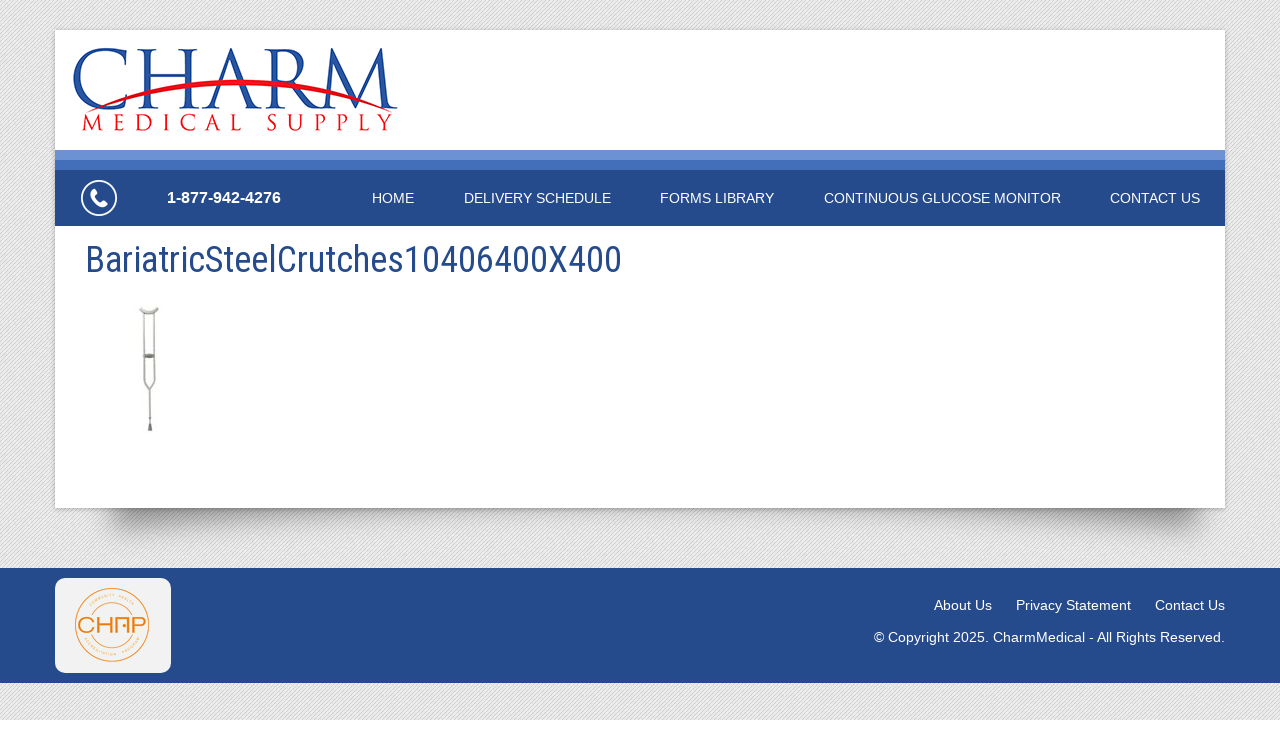

--- FILE ---
content_type: text/html; charset=UTF-8
request_url: https://www.charmmedical.com/?attachment_id=868
body_size: 10834
content:
<!DOCTYPE html>
<!--[if IE 7]>
<html class="ie ie7" lang="en-US">
<![endif]-->
<!--[if IE 8]>
<html class="ie ie8" lang="en-US">
<![endif]-->
<!--[if !(IE 7) | !(IE 8) ]><!-->
<html lang="en-US"> 
<!--<![endif]-->
<head>

	<meta charset="UTF-8">
	<title>BariatricSteelCrutches10406400X400 - CharmMedical</title>
	<link rel="profile" href="http://gmpg.org/xfn/11">
	<link rel="pingback" href="">
	<meta name="viewport" content="width=device-width, initial-scale=1">	
	<link rel="preload" href="https://www.charmmedical.com/wp-content/uploads/2014/12/logo1.png" as="image">
		<script type="text/javascript">
		var sdm_frontend_translations = { incorrect_password: 'Incorrect Password' };
		</script>
		<meta name='robots' content='index, follow, max-image-preview:large, max-snippet:-1, max-video-preview:-1' />
	<style>img:is([sizes="auto" i], [sizes^="auto," i]) { contain-intrinsic-size: 3000px 1500px }</style>
	
	<!-- This site is optimized with the Yoast SEO plugin v26.4 - https://yoast.com/wordpress/plugins/seo/ -->
	<link rel="canonical" href="https://www.charmmedical.com/" />
	<meta property="og:locale" content="en_US" />
	<meta property="og:type" content="article" />
	<meta property="og:title" content="BariatricSteelCrutches10406400X400 - CharmMedical" />
	<meta property="og:url" content="https://www.charmmedical.com/" />
	<meta property="og:site_name" content="CharmMedical" />
	<meta property="og:image" content="https://www.charmmedical.com" />
	<meta property="og:image:width" content="400" />
	<meta property="og:image:height" content="400" />
	<meta property="og:image:type" content="image/jpeg" />
	<script type="application/ld+json" class="yoast-schema-graph">{"@context":"https://schema.org","@graph":[{"@type":"WebPage","@id":"https://www.charmmedical.com/","url":"https://www.charmmedical.com/","name":"BariatricSteelCrutches10406400X400 - CharmMedical","isPartOf":{"@id":"https://www.charmmedical.com/#website"},"primaryImageOfPage":{"@id":"https://www.charmmedical.com/#primaryimage"},"image":{"@id":"https://www.charmmedical.com/#primaryimage"},"thumbnailUrl":"https://www.charmmedical.com/wp-content/uploads/2014/05/BariatricSteelCrutches10406400X400.jpg","datePublished":"2014-05-14T01:20:23+00:00","breadcrumb":{"@id":"https://www.charmmedical.com/#breadcrumb"},"inLanguage":"en-US","potentialAction":[{"@type":"ReadAction","target":["https://www.charmmedical.com/"]}]},{"@type":"ImageObject","inLanguage":"en-US","@id":"https://www.charmmedical.com/#primaryimage","url":"https://www.charmmedical.com/wp-content/uploads/2014/05/BariatricSteelCrutches10406400X400.jpg","contentUrl":"https://www.charmmedical.com/wp-content/uploads/2014/05/BariatricSteelCrutches10406400X400.jpg","width":400,"height":400},{"@type":"BreadcrumbList","@id":"https://www.charmmedical.com/#breadcrumb","itemListElement":[{"@type":"ListItem","position":1,"name":"Home","item":"https://www.charmmedical.com/"},{"@type":"ListItem","position":2,"name":"Bariatric Steel Crutches with Accessories","item":"https://www.charmmedical.com/product/bariatric-steel-crutches-with-accessories/"},{"@type":"ListItem","position":3,"name":"BariatricSteelCrutches10406400X400"}]},{"@type":"WebSite","@id":"https://www.charmmedical.com/#website","url":"https://www.charmmedical.com/","name":"CharmMedical","description":"Medical Supplies","potentialAction":[{"@type":"SearchAction","target":{"@type":"EntryPoint","urlTemplate":"https://www.charmmedical.com/?s={search_term_string}"},"query-input":{"@type":"PropertyValueSpecification","valueRequired":true,"valueName":"search_term_string"}}],"inLanguage":"en-US"}]}</script>
	<!-- / Yoast SEO plugin. -->


<link rel='dns-prefetch' href='//fonts.googleapis.com' />
<link href='https://fonts.gstatic.com' crossorigin rel='preconnect' />
<link rel='stylesheet' id='woocommerce-layout-css' href='https://www.charmmedical.com/wp-content/themes/new_charm/woocommerce/assets/css/woocommerce-layout.css' type='text/css' media='all' />
<link rel='stylesheet' id='woocommerce-smallscreen-css' href='https://www.charmmedical.com/wp-content/themes/new_charm/woocommerce/assets/css/woocommerce-smallscreen.css' type='text/css' media='only screen and (max-width: 767px)' />
<link rel='stylesheet' id='woocommerce-general-css' href='https://www.charmmedical.com/wp-content/themes/new_charm/woocommerce/assets/css/woocommerce.css' type='text/css' media='all' />
<style id='wp-emoji-styles-inline-css' type='text/css'>

	img.wp-smiley, img.emoji {
		display: inline !important;
		border: none !important;
		box-shadow: none !important;
		height: 1em !important;
		width: 1em !important;
		margin: 0 0.07em !important;
		vertical-align: -0.1em !important;
		background: none !important;
		padding: 0 !important;
	}
</style>
<link rel='stylesheet' id='wp-block-library-css' href='https://www.charmmedical.com/wp-includes/css/dist/block-library/style.min.css' type='text/css' media='all' />
<style id='classic-theme-styles-inline-css' type='text/css'>
/*! This file is auto-generated */
.wp-block-button__link{color:#fff;background-color:#32373c;border-radius:9999px;box-shadow:none;text-decoration:none;padding:calc(.667em + 2px) calc(1.333em + 2px);font-size:1.125em}.wp-block-file__button{background:#32373c;color:#fff;text-decoration:none}
</style>
<link rel='stylesheet' id='wp-components-css' href='https://www.charmmedical.com/wp-includes/css/dist/components/style.min.css' type='text/css' media='all' />
<link rel='stylesheet' id='wp-preferences-css' href='https://www.charmmedical.com/wp-includes/css/dist/preferences/style.min.css' type='text/css' media='all' />
<link rel='stylesheet' id='wp-block-editor-css' href='https://www.charmmedical.com/wp-includes/css/dist/block-editor/style.min.css' type='text/css' media='all' />
<link rel='stylesheet' id='popup-maker-block-library-style-css' href='https://www.charmmedical.com/wp-content/plugins/popup-maker/dist/packages/block-library-style.css' type='text/css' media='all' />
<style id='global-styles-inline-css' type='text/css'>
:root{--wp--preset--aspect-ratio--square: 1;--wp--preset--aspect-ratio--4-3: 4/3;--wp--preset--aspect-ratio--3-4: 3/4;--wp--preset--aspect-ratio--3-2: 3/2;--wp--preset--aspect-ratio--2-3: 2/3;--wp--preset--aspect-ratio--16-9: 16/9;--wp--preset--aspect-ratio--9-16: 9/16;--wp--preset--color--black: #000000;--wp--preset--color--cyan-bluish-gray: #abb8c3;--wp--preset--color--white: #ffffff;--wp--preset--color--pale-pink: #f78da7;--wp--preset--color--vivid-red: #cf2e2e;--wp--preset--color--luminous-vivid-orange: #ff6900;--wp--preset--color--luminous-vivid-amber: #fcb900;--wp--preset--color--light-green-cyan: #7bdcb5;--wp--preset--color--vivid-green-cyan: #00d084;--wp--preset--color--pale-cyan-blue: #8ed1fc;--wp--preset--color--vivid-cyan-blue: #0693e3;--wp--preset--color--vivid-purple: #9b51e0;--wp--preset--gradient--vivid-cyan-blue-to-vivid-purple: linear-gradient(135deg,rgba(6,147,227,1) 0%,rgb(155,81,224) 100%);--wp--preset--gradient--light-green-cyan-to-vivid-green-cyan: linear-gradient(135deg,rgb(122,220,180) 0%,rgb(0,208,130) 100%);--wp--preset--gradient--luminous-vivid-amber-to-luminous-vivid-orange: linear-gradient(135deg,rgba(252,185,0,1) 0%,rgba(255,105,0,1) 100%);--wp--preset--gradient--luminous-vivid-orange-to-vivid-red: linear-gradient(135deg,rgba(255,105,0,1) 0%,rgb(207,46,46) 100%);--wp--preset--gradient--very-light-gray-to-cyan-bluish-gray: linear-gradient(135deg,rgb(238,238,238) 0%,rgb(169,184,195) 100%);--wp--preset--gradient--cool-to-warm-spectrum: linear-gradient(135deg,rgb(74,234,220) 0%,rgb(151,120,209) 20%,rgb(207,42,186) 40%,rgb(238,44,130) 60%,rgb(251,105,98) 80%,rgb(254,248,76) 100%);--wp--preset--gradient--blush-light-purple: linear-gradient(135deg,rgb(255,206,236) 0%,rgb(152,150,240) 100%);--wp--preset--gradient--blush-bordeaux: linear-gradient(135deg,rgb(254,205,165) 0%,rgb(254,45,45) 50%,rgb(107,0,62) 100%);--wp--preset--gradient--luminous-dusk: linear-gradient(135deg,rgb(255,203,112) 0%,rgb(199,81,192) 50%,rgb(65,88,208) 100%);--wp--preset--gradient--pale-ocean: linear-gradient(135deg,rgb(255,245,203) 0%,rgb(182,227,212) 50%,rgb(51,167,181) 100%);--wp--preset--gradient--electric-grass: linear-gradient(135deg,rgb(202,248,128) 0%,rgb(113,206,126) 100%);--wp--preset--gradient--midnight: linear-gradient(135deg,rgb(2,3,129) 0%,rgb(40,116,252) 100%);--wp--preset--font-size--small: 13px;--wp--preset--font-size--medium: 20px;--wp--preset--font-size--large: 36px;--wp--preset--font-size--x-large: 42px;--wp--preset--spacing--20: 0.44rem;--wp--preset--spacing--30: 0.67rem;--wp--preset--spacing--40: 1rem;--wp--preset--spacing--50: 1.5rem;--wp--preset--spacing--60: 2.25rem;--wp--preset--spacing--70: 3.38rem;--wp--preset--spacing--80: 5.06rem;--wp--preset--shadow--natural: 6px 6px 9px rgba(0, 0, 0, 0.2);--wp--preset--shadow--deep: 12px 12px 50px rgba(0, 0, 0, 0.4);--wp--preset--shadow--sharp: 6px 6px 0px rgba(0, 0, 0, 0.2);--wp--preset--shadow--outlined: 6px 6px 0px -3px rgba(255, 255, 255, 1), 6px 6px rgba(0, 0, 0, 1);--wp--preset--shadow--crisp: 6px 6px 0px rgba(0, 0, 0, 1);}:where(.is-layout-flex){gap: 0.5em;}:where(.is-layout-grid){gap: 0.5em;}body .is-layout-flex{display: flex;}.is-layout-flex{flex-wrap: wrap;align-items: center;}.is-layout-flex > :is(*, div){margin: 0;}body .is-layout-grid{display: grid;}.is-layout-grid > :is(*, div){margin: 0;}:where(.wp-block-columns.is-layout-flex){gap: 2em;}:where(.wp-block-columns.is-layout-grid){gap: 2em;}:where(.wp-block-post-template.is-layout-flex){gap: 1.25em;}:where(.wp-block-post-template.is-layout-grid){gap: 1.25em;}.has-black-color{color: var(--wp--preset--color--black) !important;}.has-cyan-bluish-gray-color{color: var(--wp--preset--color--cyan-bluish-gray) !important;}.has-white-color{color: var(--wp--preset--color--white) !important;}.has-pale-pink-color{color: var(--wp--preset--color--pale-pink) !important;}.has-vivid-red-color{color: var(--wp--preset--color--vivid-red) !important;}.has-luminous-vivid-orange-color{color: var(--wp--preset--color--luminous-vivid-orange) !important;}.has-luminous-vivid-amber-color{color: var(--wp--preset--color--luminous-vivid-amber) !important;}.has-light-green-cyan-color{color: var(--wp--preset--color--light-green-cyan) !important;}.has-vivid-green-cyan-color{color: var(--wp--preset--color--vivid-green-cyan) !important;}.has-pale-cyan-blue-color{color: var(--wp--preset--color--pale-cyan-blue) !important;}.has-vivid-cyan-blue-color{color: var(--wp--preset--color--vivid-cyan-blue) !important;}.has-vivid-purple-color{color: var(--wp--preset--color--vivid-purple) !important;}.has-black-background-color{background-color: var(--wp--preset--color--black) !important;}.has-cyan-bluish-gray-background-color{background-color: var(--wp--preset--color--cyan-bluish-gray) !important;}.has-white-background-color{background-color: var(--wp--preset--color--white) !important;}.has-pale-pink-background-color{background-color: var(--wp--preset--color--pale-pink) !important;}.has-vivid-red-background-color{background-color: var(--wp--preset--color--vivid-red) !important;}.has-luminous-vivid-orange-background-color{background-color: var(--wp--preset--color--luminous-vivid-orange) !important;}.has-luminous-vivid-amber-background-color{background-color: var(--wp--preset--color--luminous-vivid-amber) !important;}.has-light-green-cyan-background-color{background-color: var(--wp--preset--color--light-green-cyan) !important;}.has-vivid-green-cyan-background-color{background-color: var(--wp--preset--color--vivid-green-cyan) !important;}.has-pale-cyan-blue-background-color{background-color: var(--wp--preset--color--pale-cyan-blue) !important;}.has-vivid-cyan-blue-background-color{background-color: var(--wp--preset--color--vivid-cyan-blue) !important;}.has-vivid-purple-background-color{background-color: var(--wp--preset--color--vivid-purple) !important;}.has-black-border-color{border-color: var(--wp--preset--color--black) !important;}.has-cyan-bluish-gray-border-color{border-color: var(--wp--preset--color--cyan-bluish-gray) !important;}.has-white-border-color{border-color: var(--wp--preset--color--white) !important;}.has-pale-pink-border-color{border-color: var(--wp--preset--color--pale-pink) !important;}.has-vivid-red-border-color{border-color: var(--wp--preset--color--vivid-red) !important;}.has-luminous-vivid-orange-border-color{border-color: var(--wp--preset--color--luminous-vivid-orange) !important;}.has-luminous-vivid-amber-border-color{border-color: var(--wp--preset--color--luminous-vivid-amber) !important;}.has-light-green-cyan-border-color{border-color: var(--wp--preset--color--light-green-cyan) !important;}.has-vivid-green-cyan-border-color{border-color: var(--wp--preset--color--vivid-green-cyan) !important;}.has-pale-cyan-blue-border-color{border-color: var(--wp--preset--color--pale-cyan-blue) !important;}.has-vivid-cyan-blue-border-color{border-color: var(--wp--preset--color--vivid-cyan-blue) !important;}.has-vivid-purple-border-color{border-color: var(--wp--preset--color--vivid-purple) !important;}.has-vivid-cyan-blue-to-vivid-purple-gradient-background{background: var(--wp--preset--gradient--vivid-cyan-blue-to-vivid-purple) !important;}.has-light-green-cyan-to-vivid-green-cyan-gradient-background{background: var(--wp--preset--gradient--light-green-cyan-to-vivid-green-cyan) !important;}.has-luminous-vivid-amber-to-luminous-vivid-orange-gradient-background{background: var(--wp--preset--gradient--luminous-vivid-amber-to-luminous-vivid-orange) !important;}.has-luminous-vivid-orange-to-vivid-red-gradient-background{background: var(--wp--preset--gradient--luminous-vivid-orange-to-vivid-red) !important;}.has-very-light-gray-to-cyan-bluish-gray-gradient-background{background: var(--wp--preset--gradient--very-light-gray-to-cyan-bluish-gray) !important;}.has-cool-to-warm-spectrum-gradient-background{background: var(--wp--preset--gradient--cool-to-warm-spectrum) !important;}.has-blush-light-purple-gradient-background{background: var(--wp--preset--gradient--blush-light-purple) !important;}.has-blush-bordeaux-gradient-background{background: var(--wp--preset--gradient--blush-bordeaux) !important;}.has-luminous-dusk-gradient-background{background: var(--wp--preset--gradient--luminous-dusk) !important;}.has-pale-ocean-gradient-background{background: var(--wp--preset--gradient--pale-ocean) !important;}.has-electric-grass-gradient-background{background: var(--wp--preset--gradient--electric-grass) !important;}.has-midnight-gradient-background{background: var(--wp--preset--gradient--midnight) !important;}.has-small-font-size{font-size: var(--wp--preset--font-size--small) !important;}.has-medium-font-size{font-size: var(--wp--preset--font-size--medium) !important;}.has-large-font-size{font-size: var(--wp--preset--font-size--large) !important;}.has-x-large-font-size{font-size: var(--wp--preset--font-size--x-large) !important;}
:where(.wp-block-post-template.is-layout-flex){gap: 1.25em;}:where(.wp-block-post-template.is-layout-grid){gap: 1.25em;}
:where(.wp-block-columns.is-layout-flex){gap: 2em;}:where(.wp-block-columns.is-layout-grid){gap: 2em;}
:root :where(.wp-block-pullquote){font-size: 1.5em;line-height: 1.6;}
</style>
<link rel='stylesheet' id='sdm-styles-css' href='https://www.charmmedical.com/wp-content/plugins/simple-download-monitor/css/sdm_wp_styles.css' type='text/css' media='all' />
<style id='woocommerce-inline-inline-css' type='text/css'>
.woocommerce form .form-row .required { visibility: visible; }
</style>
<link rel='stylesheet' id='brands-styles-css' href='https://www.charmmedical.com/wp-content/plugins/woocommerce/assets/css/brands.css' type='text/css' media='all' />
<link rel='stylesheet' id='ct-css' href='https://www.charmmedical.com/wp-content/themes/new_charm/ct-style.css' type='text/css' media='all' />
<link rel='stylesheet' id='bootstrap-css' href='https://www.charmmedical.com/wp-content/themes/ewm_framework/library/bootstrap/css/bootstrap.min.css' type='text/css' media='screen' />
<link rel='stylesheet' id='font-awesome-5-css' href='https://www.charmmedical.com/wp-content/plugins/bb-plugin/fonts/fontawesome/5.15.4/css/all.min.css' type='text/css' media='all' />
<link rel='stylesheet' id='font-awesome-css' href='https://www.charmmedical.com/wp-content/plugins/bb-plugin/fonts/fontawesome/5.15.4/css/v4-shims.min.css' type='text/css' media='all' />
<link rel='stylesheet' id='core-css' href='https://www.charmmedical.com/wp-content/themes/ewm_framework/css/core.css' type='text/css' media='all' />
<link rel='stylesheet' id='charmmedical-css' href='//fonts.googleapis.com/css?family=Roboto%3A300%2C400%2C700%7CRoboto+Condensed%3A300%2C400%2C+700' type='text/css' media='all' />
<link rel='stylesheet' id='charmmed-css' href='https://www.charmmedical.com/wp-content/themes/new_charm/css/core.css' type='text/css' media='all' />
<link rel='stylesheet' id='modal-css' href='https://www.charmmedical.com/wp-content/themes/new_charm/css/jquery.modal.min.css' type='text/css' media='all' />
<link rel='stylesheet' id='style-css' href='https://www.charmmedical.com/wp-content/themes/new_charm/style.css' type='text/css' media='all' />
<link rel='stylesheet' id='pp-animate-css' href='https://www.charmmedical.com/wp-content/plugins/bbpowerpack/assets/css/animate.min.css' type='text/css' media='all' />
<script type="text/javascript" src="https://www.charmmedical.com/wp-includes/js/jquery/jquery.min.js" id="jquery-core-js"></script>
<script type="text/javascript" src="https://www.charmmedical.com/wp-includes/js/jquery/jquery-migrate.min.js" id="jquery-migrate-js"></script>
<script type="text/javascript" src="https://www.charmmedical.com/wp-content/plugins/ft-charmmedical/js/placeholders.jquery.min.js" id="placeholder-js"></script>
<script type="text/javascript" id="sdm-scripts-js-extra">
/* <![CDATA[ */
var sdm_ajax_script = {"ajaxurl":"https:\/\/www.charmmedical.com\/wp-admin\/admin-ajax.php"};
/* ]]> */
</script>
<script type="text/javascript" src="https://www.charmmedical.com/wp-content/plugins/simple-download-monitor/js/sdm_wp_scripts.js" id="sdm-scripts-js"></script>
<script type="text/javascript" src="https://www.charmmedical.com/wp-content/plugins/woocommerce/assets/js/jquery-blockui/jquery.blockUI.min.js" id="wc-jquery-blockui-js" defer="defer" data-wp-strategy="defer"></script>
<script type="text/javascript" id="wc-add-to-cart-js-extra">
/* <![CDATA[ */
var wc_add_to_cart_params = {"ajax_url":"\/wp-admin\/admin-ajax.php","wc_ajax_url":"\/?wc-ajax=%%endpoint%%","i18n_view_cart":"View cart","cart_url":"https:\/\/www.charmmedical.com\/cart\/","is_cart":"","cart_redirect_after_add":"no"};
/* ]]> */
</script>
<script type="text/javascript" src="https://www.charmmedical.com/wp-content/plugins/woocommerce/assets/js/frontend/add-to-cart.min.js" id="wc-add-to-cart-js" defer="defer" data-wp-strategy="defer"></script>
<script type="text/javascript" src="https://www.charmmedical.com/wp-content/plugins/woocommerce/assets/js/js-cookie/js.cookie.min.js" id="wc-js-cookie-js" defer="defer" data-wp-strategy="defer"></script>
<script type="text/javascript" id="woocommerce-js-extra">
/* <![CDATA[ */
var woocommerce_params = {"ajax_url":"\/wp-admin\/admin-ajax.php","wc_ajax_url":"\/?wc-ajax=%%endpoint%%","i18n_password_show":"Show password","i18n_password_hide":"Hide password"};
/* ]]> */
</script>
<script type="text/javascript" src="https://www.charmmedical.com/wp-content/plugins/woocommerce/assets/js/frontend/woocommerce.min.js" id="woocommerce-js" defer="defer" data-wp-strategy="defer"></script>
<script type="text/javascript" src="https://www.charmmedical.com/wp-content/themes/ewm_framework/library/bootstrap/js/bootstrap.min.js" id="bootstrap-js"></script>
<script type="text/javascript" src="https://www.charmmedical.com/wp-content/themes/ewm_framework/js/footer.js" id="ewm_footer-js"></script>
<link rel="https://api.w.org/" href="https://www.charmmedical.com/wp-json/" /><link rel="alternate" title="JSON" type="application/json" href="https://www.charmmedical.com/wp-json/wp/v2/media/868" /><link rel="EditURI" type="application/rsd+xml" title="RSD" href="https://www.charmmedical.com/xmlrpc.php?rsd" />
<meta name="generator" content="WordPress 6.8.3" />
<meta name="generator" content="WooCommerce 10.3.5" />
<link rel='shortlink' href='https://www.charmmedical.com/?p=868' />
<link rel="alternate" title="oEmbed (JSON)" type="application/json+oembed" href="https://www.charmmedical.com/wp-json/oembed/1.0/embed?url=https%3A%2F%2Fwww.charmmedical.com%2F%3Fattachment_id%3D868" />
<link rel="alternate" title="oEmbed (XML)" type="text/xml+oembed" href="https://www.charmmedical.com/wp-json/oembed/1.0/embed?url=https%3A%2F%2Fwww.charmmedical.com%2F%3Fattachment_id%3D868&#038;format=xml" />
		<script>
			var bb_powerpack = {
				version: '2.40.7',
				getAjaxUrl: function() { return atob( 'aHR0cHM6Ly93d3cuY2hhcm1tZWRpY2FsLmNvbS93cC1hZG1pbi9hZG1pbi1hamF4LnBocA==' ); },
				callback: function() {},
				mapMarkerData: {},
				post_id: '868',
				search_term: '',
				current_page: 'https://www.charmmedical.com/?attachment_id=868',
				conditionals: {
					is_front_page: false,
					is_home: false,
					is_archive: false,
					current_post_type: '',
					is_tax: false,
										is_author: false,
					current_author: false,
					is_search: false,
									}
			};
		</script>
			<noscript><style>.woocommerce-product-gallery{ opacity: 1 !important; }</style></noscript>
	<link rel="icon" href="https://www.charmmedical.com/wp-content/uploads/2020/08/cropped-charm-square-32x32.png" sizes="32x32" />
<link rel="icon" href="https://www.charmmedical.com/wp-content/uploads/2020/08/cropped-charm-square-192x192.png" sizes="192x192" />
<link rel="apple-touch-icon" href="https://www.charmmedical.com/wp-content/uploads/2020/08/cropped-charm-square-180x180.png" />
<meta name="msapplication-TileImage" content="https://www.charmmedical.com/wp-content/uploads/2020/08/cropped-charm-square-270x270.png" />
		<style type="text/css" id="wp-custom-css">
			.gchoice br {
	display: none;
}		</style>
			<!--[if lt IE 9]>
	<script src="https://www.charmmedical.com/wp-content/themes/ewm_framework/includes/js/html5shiv.min.js"></script>
	<script src="https://www.charmmedical.com/wp-content/themes/ewm_framework/includes/js/respond.min.js"></script>
	<![endif]-->
	<!-- Google tag (gtag.js) -->
<script async src="https://www.googletagmanager.com/gtag/js?id=G-9HP0DCW2LZ"></script>
<script>
  window.dataLayer = window.dataLayer || [];
  function gtag(){dataLayer.push(arguments);}
  gtag('js', new Date());
  gtag('config', 'G-9HP0DCW2LZ');
</script>
</head>


<body class="attachment wp-singular attachment-template-default single single-attachment postid-868 attachmentid-868 attachment-jpeg wp-theme-ewm_framework wp-child-theme-new_charm theme-ewm_framework fl-builder-2-10-0-2 fl-themer-1-5-2 fl-no-js woocommerce-no-js">
<div id="wrapper" class="container">
	<header id="site_header" class="row">	<div class="col-xs-12 col-sm-4 header_column left">
		<div id="site_logo">
			<a href="https://www.charmmedical.com/"><img src="https://www.charmmedical.com/wp-content/uploads/2014/12/logo1.png" alt="https://www.charmmedical.com/wp-content/uploads/2014/12/logo1.png" /></a>
		</div>
	</div>
	</header><!-- #site_header -->	
	<div id="site_navigation" class="row">
		<nav id="primary" class="navbar ewm_navbar" role="navigation">
			<div class="col-xs-10 col-sm-3 phone_area">
                <p><a href="tel:1-877-942-4276" style="color: #ffffff">1-877-942-4276</a></p>
			</div>
			<div class="col-xs-12 col-sm-9">
				<div class="navbar-header">
					<button type="button" class="navbar-toggle collapsed" data-toggle="collapse" data-target="#primary_nav_collapse">
						<span class="sr-only">Navigation</span>
						<span class="icon-bar"></span>
						<span class="icon-bar"></span>
						<span class="icon-bar"></span>
					</button>
                    <!--<a class="navbar-menu-name" data-toggle="collapse" data-target="#primary_nav_collapse">Menu</a>-->
				</div>
				<div id="primary_nav_collapse" class="collapse navbar-collapse"><ul id="menu-primary" class="nav nav-justified"><li id="menu-item-1667" class="menu-item menu-item-type-custom menu-item-object-custom menu-item-home menu-item-1667"><a href="http://www.charmmedical.com/">Home</a></li>
<li id="menu-item-1664" class="menu-item menu-item-type-post_type menu-item-object-page menu-item-1664"><a href="https://www.charmmedical.com/delivery-schedule/">Delivery Schedule</a></li>
<li id="menu-item-1665" class="menu-item menu-item-type-post_type menu-item-object-page menu-item-1665"><a href="https://www.charmmedical.com/forms-library/">Forms Library</a></li>
<li id="menu-item-2899" class="menu-item menu-item-type-post_type menu-item-object-page menu-item-2899"><a href="https://www.charmmedical.com/continuous-glucose-monitor/">Continuous Glucose Monitor</a></li>
<li id="menu-item-2526" class="menu-item menu-item-type-post_type menu-item-object-page menu-item-2526"><a href="https://www.charmmedical.com/contact-us/">Contact Us</a></li>
</ul></div>			</div>
		</nav>
	</div>
	
		
	<div id="site_content" class="hfeed row">
	
		<div id="content" class="col-xs-12 ">
					<article id="post-868" class="post-868 attachment type-attachment status-inherit hentry">

				<header class="entry-header"><h1 class="entry-title">BariatricSteelCrutches10406400X400</h1></header>
				
				<div class="entry-content">
					<p class="attachment"><a href='https://www.charmmedical.com/wp-content/uploads/2014/05/BariatricSteelCrutches10406400X400.jpg'><img decoding="async" width="128" height="128" src="https://www.charmmedical.com/wp-content/uploads/2014/05/BariatricSteelCrutches10406400X400-128x128.jpg" class="attachment-medium size-medium" alt="" srcset="https://www.charmmedical.com/wp-content/uploads/2014/05/BariatricSteelCrutches10406400X400-128x128.jpg 128w, https://www.charmmedical.com/wp-content/uploads/2014/05/BariatricSteelCrutches10406400X400-100x100.jpg 100w, https://www.charmmedical.com/wp-content/uploads/2014/05/BariatricSteelCrutches10406400X400-64x64.jpg 64w, https://www.charmmedical.com/wp-content/uploads/2014/05/BariatricSteelCrutches10406400X400.jpg 400w" sizes="(max-width: 128px) 100vw, 128px" /></a></p>
				</div>
				
								
				<footer class="entry-footer"></footer>				
			</article>
					</div>

	</div><!-- #content.hfeed -->
	
			
	
		
</div><!-- .container --><div id="site_footer">
	<div class="container">
		<div class="row">
			
			<div class="col-xs-12 col-sm-4 footer_left">
				<div id="site_footer_footer_logo" class="footer_logo">
					<img class="chap" src="https://www.charmmedical.com/wp-content/themes/new_charm/images/chap.png" alt="CHAP" />
					
                    <!--<a href="http://www.bbb.org/boston/business-reviews/medical-equipment-and-supplies/charm-medical-supply-in-pembroke-ma-116162" target="_blank">
					<img class="bbb" src="https://www.charmmedical.com/wp-content/themes/new_charm/images/bbb.png" alt="BBB" /></a>-->
					
				</div>
			</div>

<script type="text/javascript">
<!-- BEGIN: BBB AB Seal -->
var bbb = bbb || [];
bbb.push(["bbbid", "boston"]);
bbb.push(["bid", "116162"]);
bbb.push(["chk", "E5AAB098CE"]);
bbb.push(["pos", "bottom-left"]);
(function () {
	var scheme = (("https:" == document.location.protocol) ? "https://" : "http://");
	var bbb = document.createElement("script");
	bbb.type = "text/javascript";
	bbb.async = true;
	bbb.src = scheme + "seal-boston.bbb.org/badge/badge.min.js";
	//bbb.src = "https://www.charmmedical.com/wp-content/themes/new_charm/js/bbb.badge.js";
	var s = document.getElementsByTagName("script")[0];
	s.parentNode.insertBefore(bbb, s);
})();
<!-- END: BBB AB Seal -->
jQuery(document).ready(function($) {
	setTimeout( function() {
		$("#bbb-badge").appendTo($("#site_footer_footer_logo"));
		$("#bbb-badge").attr('style', 'display: inherit !important; margin: 0 !important;');
	}, 3000 );
});
</script>

						<div class="col-xs-12 col-sm-6 col-sm-push-2 footer_right">
								
				<nav id="footer_menu" class="navbar ewm_navbar" role="navigation">
					<div id="footer_nav" class="menu-bottom-container"><ul id="menu-bottom" class="nav ewm_nav"><li id="menu-item-58" class="menu-item menu-item-type-post_type menu-item-object-page menu-item-58"><a href="https://www.charmmedical.com/about-us/">About Us</a></li>
<li id="menu-item-60" class="menu-item menu-item-type-post_type menu-item-object-page menu-item-60"><a href="https://www.charmmedical.com/privacy-statement/">Privacy Statement</a></li>
<li id="menu-item-2902" class="menu-item menu-item-type-post_type menu-item-object-page menu-item-2902"><a href="https://www.charmmedical.com/contact-us/">Contact Us</a></li>
</ul></div>					<div id="copyright" class="col-xs-12">
	<p class="copyright_title">&copy; Copyright 2025. CharmMedical - All Rights Reserved. </p>
</div>
					</nav>
		
			</div>
		</div>
	</div>
</div>
	

<script type="speculationrules">
{"prefetch":[{"source":"document","where":{"and":[{"href_matches":"\/*"},{"not":{"href_matches":["\/wp-*.php","\/wp-admin\/*","\/wp-content\/uploads\/*","\/wp-content\/*","\/wp-content\/plugins\/*","\/wp-content\/themes\/new_charm\/*","\/wp-content\/themes\/ewm_framework\/*","\/*\\?(.+)"]}},{"not":{"selector_matches":"a[rel~=\"nofollow\"]"}},{"not":{"selector_matches":".no-prefetch, .no-prefetch a"}}]},"eagerness":"conservative"}]}
</script>
    <script>
        function js_visitor_from_connecticut() {
            navigator.geolocation.getCurrentPosition(function (pos) {
                var lat = pos.coords.latitude, lng = pos.coords.longitude;
                var ct_top = 42.050, ct_bottom = 40.967, ct_left = -73.733, ct_right = -71.783;
                if (lat < ct_top && lat > ct_bottom && lng > ct_left && lng < ct_right) {
                    PUM.open(2530);
                }
                return false;
            }, function (){
                jQuery.post('/wp-admin/admin-ajax.php', { action: 'ipct', nonce: '0f762ac63e' }, function (d) {
                    if (d === 'ct') {
                        PUM.open(2530);
                    }
                    return false;
                });
                return false;
            });
            return false;
        }
    </script>
        <div id="moreInfoModal" class="modal">
        <div class="modal-header">
            <h4 class="modal-title"></h4>
        </div>
        <div class="modal-body"></div>
        <div class="modal-footer">
            <a href="/ctcat/rentals/#rentalForm" class="footer-button-form">Request Rental</a><br />
            <a href="#" rel="modal:close" class="footer-close-button">Close</a>
        </div>
    </div>
    	<script type='text/javascript'>
		(function () {
			var c = document.body.className;
			c = c.replace(/woocommerce-no-js/, 'woocommerce-js');
			document.body.className = c;
		})();
	</script>
	<link rel='stylesheet' id='wc-blocks-style-css' href='https://www.charmmedical.com/wp-content/plugins/woocommerce/assets/client/blocks/wc-blocks.css' type='text/css' media='all' />
<script type="text/javascript" id="rocket-browser-checker-js-after">
/* <![CDATA[ */
"use strict";var _createClass=function(){function defineProperties(target,props){for(var i=0;i<props.length;i++){var descriptor=props[i];descriptor.enumerable=descriptor.enumerable||!1,descriptor.configurable=!0,"value"in descriptor&&(descriptor.writable=!0),Object.defineProperty(target,descriptor.key,descriptor)}}return function(Constructor,protoProps,staticProps){return protoProps&&defineProperties(Constructor.prototype,protoProps),staticProps&&defineProperties(Constructor,staticProps),Constructor}}();function _classCallCheck(instance,Constructor){if(!(instance instanceof Constructor))throw new TypeError("Cannot call a class as a function")}var RocketBrowserCompatibilityChecker=function(){function RocketBrowserCompatibilityChecker(options){_classCallCheck(this,RocketBrowserCompatibilityChecker),this.passiveSupported=!1,this._checkPassiveOption(this),this.options=!!this.passiveSupported&&options}return _createClass(RocketBrowserCompatibilityChecker,[{key:"_checkPassiveOption",value:function(self){try{var options={get passive(){return!(self.passiveSupported=!0)}};window.addEventListener("test",null,options),window.removeEventListener("test",null,options)}catch(err){self.passiveSupported=!1}}},{key:"initRequestIdleCallback",value:function(){!1 in window&&(window.requestIdleCallback=function(cb){var start=Date.now();return setTimeout(function(){cb({didTimeout:!1,timeRemaining:function(){return Math.max(0,50-(Date.now()-start))}})},1)}),!1 in window&&(window.cancelIdleCallback=function(id){return clearTimeout(id)})}},{key:"isDataSaverModeOn",value:function(){return"connection"in navigator&&!0===navigator.connection.saveData}},{key:"supportsLinkPrefetch",value:function(){var elem=document.createElement("link");return elem.relList&&elem.relList.supports&&elem.relList.supports("prefetch")&&window.IntersectionObserver&&"isIntersecting"in IntersectionObserverEntry.prototype}},{key:"isSlowConnection",value:function(){return"connection"in navigator&&"effectiveType"in navigator.connection&&("2g"===navigator.connection.effectiveType||"slow-2g"===navigator.connection.effectiveType)}}]),RocketBrowserCompatibilityChecker}();
/* ]]> */
</script>
<script type="text/javascript" id="rocket-preload-links-js-extra">
/* <![CDATA[ */
var RocketPreloadLinksConfig = {"excludeUris":"\/(?:.+\/)?feed(?:\/(?:.+\/?)?)?$|\/(?:.+\/)?embed\/|\/checkout\/??(.*)|\/cart\/?|\/my-account\/??(.*)|\/(index.php\/)?(.*)wp-json(\/.*|$)|\/refer\/|\/go\/|\/recommend\/|\/recommends\/","usesTrailingSlash":"","imageExt":"jpg|jpeg|gif|png|tiff|bmp|webp|avif|pdf|doc|docx|xls|xlsx|php","fileExt":"jpg|jpeg|gif|png|tiff|bmp|webp|avif|pdf|doc|docx|xls|xlsx|php|html|htm","siteUrl":"https:\/\/www.charmmedical.com","onHoverDelay":"100","rateThrottle":"3"};
/* ]]> */
</script>
<script type="text/javascript" id="rocket-preload-links-js-after">
/* <![CDATA[ */
(function() {
"use strict";var r="function"==typeof Symbol&&"symbol"==typeof Symbol.iterator?function(e){return typeof e}:function(e){return e&&"function"==typeof Symbol&&e.constructor===Symbol&&e!==Symbol.prototype?"symbol":typeof e},e=function(){function i(e,t){for(var n=0;n<t.length;n++){var i=t[n];i.enumerable=i.enumerable||!1,i.configurable=!0,"value"in i&&(i.writable=!0),Object.defineProperty(e,i.key,i)}}return function(e,t,n){return t&&i(e.prototype,t),n&&i(e,n),e}}();function i(e,t){if(!(e instanceof t))throw new TypeError("Cannot call a class as a function")}var t=function(){function n(e,t){i(this,n),this.browser=e,this.config=t,this.options=this.browser.options,this.prefetched=new Set,this.eventTime=null,this.threshold=1111,this.numOnHover=0}return e(n,[{key:"init",value:function(){!this.browser.supportsLinkPrefetch()||this.browser.isDataSaverModeOn()||this.browser.isSlowConnection()||(this.regex={excludeUris:RegExp(this.config.excludeUris,"i"),images:RegExp(".("+this.config.imageExt+")$","i"),fileExt:RegExp(".("+this.config.fileExt+")$","i")},this._initListeners(this))}},{key:"_initListeners",value:function(e){-1<this.config.onHoverDelay&&document.addEventListener("mouseover",e.listener.bind(e),e.listenerOptions),document.addEventListener("mousedown",e.listener.bind(e),e.listenerOptions),document.addEventListener("touchstart",e.listener.bind(e),e.listenerOptions)}},{key:"listener",value:function(e){var t=e.target.closest("a"),n=this._prepareUrl(t);if(null!==n)switch(e.type){case"mousedown":case"touchstart":this._addPrefetchLink(n);break;case"mouseover":this._earlyPrefetch(t,n,"mouseout")}}},{key:"_earlyPrefetch",value:function(t,e,n){var i=this,r=setTimeout(function(){if(r=null,0===i.numOnHover)setTimeout(function(){return i.numOnHover=0},1e3);else if(i.numOnHover>i.config.rateThrottle)return;i.numOnHover++,i._addPrefetchLink(e)},this.config.onHoverDelay);t.addEventListener(n,function e(){t.removeEventListener(n,e,{passive:!0}),null!==r&&(clearTimeout(r),r=null)},{passive:!0})}},{key:"_addPrefetchLink",value:function(i){return this.prefetched.add(i.href),new Promise(function(e,t){var n=document.createElement("link");n.rel="prefetch",n.href=i.href,n.onload=e,n.onerror=t,document.head.appendChild(n)}).catch(function(){})}},{key:"_prepareUrl",value:function(e){if(null===e||"object"!==(void 0===e?"undefined":r(e))||!1 in e||-1===["http:","https:"].indexOf(e.protocol))return null;var t=e.href.substring(0,this.config.siteUrl.length),n=this._getPathname(e.href,t),i={original:e.href,protocol:e.protocol,origin:t,pathname:n,href:t+n};return this._isLinkOk(i)?i:null}},{key:"_getPathname",value:function(e,t){var n=t?e.substring(this.config.siteUrl.length):e;return n.startsWith("/")||(n="/"+n),this._shouldAddTrailingSlash(n)?n+"/":n}},{key:"_shouldAddTrailingSlash",value:function(e){return this.config.usesTrailingSlash&&!e.endsWith("/")&&!this.regex.fileExt.test(e)}},{key:"_isLinkOk",value:function(e){return null!==e&&"object"===(void 0===e?"undefined":r(e))&&(!this.prefetched.has(e.href)&&e.origin===this.config.siteUrl&&-1===e.href.indexOf("?")&&-1===e.href.indexOf("#")&&!this.regex.excludeUris.test(e.href)&&!this.regex.images.test(e.href))}}],[{key:"run",value:function(){"undefined"!=typeof RocketPreloadLinksConfig&&new n(new RocketBrowserCompatibilityChecker({capture:!0,passive:!0}),RocketPreloadLinksConfig).init()}}]),n}();t.run();
}());
/* ]]> */
</script>
<script type="text/javascript" src="https://www.charmmedical.com/wp-content/themes/new_charm/js/jquery.mousewheel.min.js" id="mousewheel-js"></script>
<script type="text/javascript" src="https://www.charmmedical.com/wp-content/themes/new_charm/js/jquery.mCustomScrollbar.min.js" id="mcustomscrollbar-js"></script>
<script type="text/javascript" src="https://www.charmmedical.com/wp-content/themes/new_charm/js/jquery.modal.min.js" id="modal-js"></script>
<script type="text/javascript" src="https://www.charmmedical.com/wp-content/themes/new_charm/js/footer.js" id="charm_footer-js"></script>
<script type="text/javascript" src="https://www.charmmedical.com/wp-content/plugins/woocommerce/assets/js/sourcebuster/sourcebuster.min.js" id="sourcebuster-js-js"></script>
<script type="text/javascript" id="wc-order-attribution-js-extra">
/* <![CDATA[ */
var wc_order_attribution = {"params":{"lifetime":1.0000000000000000818030539140313095458623138256371021270751953125e-5,"session":30,"base64":false,"ajaxurl":"https:\/\/www.charmmedical.com\/wp-admin\/admin-ajax.php","prefix":"wc_order_attribution_","allowTracking":true},"fields":{"source_type":"current.typ","referrer":"current_add.rf","utm_campaign":"current.cmp","utm_source":"current.src","utm_medium":"current.mdm","utm_content":"current.cnt","utm_id":"current.id","utm_term":"current.trm","utm_source_platform":"current.plt","utm_creative_format":"current.fmt","utm_marketing_tactic":"current.tct","session_entry":"current_add.ep","session_start_time":"current_add.fd","session_pages":"session.pgs","session_count":"udata.vst","user_agent":"udata.uag"}};
/* ]]> */
</script>
<script type="text/javascript" src="https://www.charmmedical.com/wp-content/plugins/woocommerce/assets/js/frontend/order-attribution.min.js" id="wc-order-attribution-js"></script>
<!-- begin olark code --
<script data-cfasync="false" type='text/javascript'>/*<![CDATA[*/window.olark||(function(c){var f=window,d=document,l=f.location.protocol=="https:"?"https:":"http:",z=c.name,r="load";var nt=function(){
        f[z]=function(){
            (a.s=a.s||[]).push(arguments)};var a=f[z]._={
        },q=c.methods.length;while(q--){(function(n){f[z][n]=function(){
            f[z]("call",n,arguments)}})(c.methods[q])}a.l=c.loader;a.i=nt;a.p={
            0:+new Date};a.P=function(u){
            a.p[u]=new Date-a.p[0]};function s(){
            a.P(r);f[z](r)}f.addEventListener?f.addEventListener(r,s,false):f.attachEvent("on"+r,s);var ld=function(){function p(hd){
            hd="head";return["<",hd,"></",hd,"><",i,' onl' + 'oad="var d=',g,";d.getElementsByTagName('head')[0].",j,"(d.",h,"('script')).",k,"='",l,"//",a.l,"'",'"',"></",i,">"].join("")}var i="body",m=d[i];if(!m){
            return setTimeout(ld,100)}a.P(1);var j="appendChild",h="createElement",k="src",n=d[h]("div"),v=n[j](d[h](z)),b=d[h]("iframe"),g="document",e="domain",o;n.style.display="none";m.insertBefore(n,m.firstChild).id=z;b.frameBorder="0";b.id=z+"-loader";if(/MSIE[ ]+6/.test(navigator.userAgent)){
            b.src="javascript:false"}b.allowTransparency="true";v[j](b);try{
            b.contentWindow[g].open()}catch(w){
            c[e]=d[e];o="javascript:var d="+g+".open();d.domain='"+d.domain+"';";b[k]=o+"void(0);"}try{
            var t=b.contentWindow[g];t.write(p());t.close()}catch(x){
            b[k]=o+'d.write("'+p().replace(/"/g,String.fromCharCode(92)+'"')+'");d.close();'}a.P(2)};ld()};nt()})({
        loader: "static.olark.com/jsclient/loader0.js",name:"olark",methods:["configure","extend","declare","identify"]});
    /* custom configuration goes here (www.olark.com/documentation) */
    olark.identify('3916-759-10-9492');/*]]>*/</script><noscript><a href="https://www.olark.com/site/3916-759-10-9492/contact" title="Contact us" target="_blank">Questions? Feedback?</a> powered by <a href="http://www.olark.com?welcome" title="Olark live chat software">Olark live chat software</a></noscript>
<-- end olark code -->
</body>
</html>


--- FILE ---
content_type: text/css; charset=utf-8
request_url: https://www.charmmedical.com/wp-content/themes/new_charm/ct-style.css
body_size: 807
content:
#menu-primary.nav {
  display: flex;
  justify-content: space-between;
  align-items: stretch;
  height: 56px; }
  @media (max-width: 767px) {
    #menu-primary.nav {
      flex-wrap: wrap;
      height: auto; } }
  #menu-primary.nav:before {
    display: none; }
  #menu-primary.nav:after {
    display: none; }
  #menu-primary.nav li {
    line-height: 20px;
    display: flex;
    width: auto;
    flex-grow: 1;
    justify-content: center;
    align-items: center; }
    @media (max-width: 767px) {
      #menu-primary.nav li {
        width: 100%; } }
    #menu-primary.nav li a {
      width: 100%; }

.header_column.right.connecticut {
  text-align: right;
  font-size: 20px;
  margin-top: 15px; }

#tagline {
  border-bottom: 1px solid #eeeeee; }

.ct-home-buttons .fl-button-wrap {
  display: block; }
  .ct-home-buttons .fl-button-wrap a.fl-button {
    display: block;
    border-bottom: 5px solid #ef965c !important; }
    .ct-home-buttons .fl-button-wrap a.fl-button:hover {
      border-bottom: 5px solid #436fba !important; }

.post-type-archive-ct-product .fl-module-post-grid .fl-post-grid .fl-post-column .fl-post-grid-image-above-title .fl-post-grid-image a, .tax-ctcat .fl-module-post-grid .fl-post-grid .fl-post-column .fl-post-grid-image-above-title .fl-post-grid-image a {
  width: 100%;
  height: 128px;
  display: flex;
  justify-content: center;
  align-items: center; }
  .post-type-archive-ct-product .fl-module-post-grid .fl-post-grid .fl-post-column .fl-post-grid-image-above-title .fl-post-grid-image a img, .tax-ctcat .fl-module-post-grid .fl-post-grid .fl-post-column .fl-post-grid-image-above-title .fl-post-grid-image a img {
    width: auto !important;
    max-height: 128px; }

body.home #site_products .products #products_menu li.fullwidth {
  width: 100%; }

body.post-type-archive-ct-product .pp-categories-container .pp-categories .pp-category .category-inner .pp-category__img {
  display: flex;
  align-items: center; }
  body.post-type-archive-ct-product .pp-categories-container .pp-categories .pp-category .category-inner .pp-category__img img {
    max-width: 100%;
    width: auto;
    max-height: 250px;
    height: auto;
    display: block;
    margin-left: auto;
    margin-right: auto; }

@media (max-width: 767px) {
  #site_logo {
    text-align: center; }

  #site_navigation #primary.navbar .phone_area {
    position: absolute;
    top: 0;
    left: 0;
    z-index: 2; }

  #site_navigation #primary.navbar .phone_area p {
    padding-left: 60px;
    font-size: 24px;
    text-align: left; }

  #site_navigation .navbar-header {
    padding-top: 5px;
    padding-bottom: 5px; } }

/*# sourceMappingURL=ct-style.css.map */


--- FILE ---
content_type: text/css; charset=utf-8
request_url: https://www.charmmedical.com/wp-content/themes/ewm_framework/css/core.css
body_size: 1587
content:
html{font-size:10px;line-height:1.5}body{font-family:Arial,Helvetica,sans-serif;font-size:15px;line-height:1.5;color:#4d4d4d}blockquote{font-size:inherit;border-left:none;margin:0}ul{padding-left:20px}::-webkit-input-placeholder{color:#000}:-moz-placeholder{color:#000}::-moz-placeholder{color:#000}:-ms-input-placeholder{color:#000}:link:hover,a:active,a:focus{outline:none}a{color:#4d4d4d;-webkit-transition:all ease-in .2s;-moz-transition:all ease-in .2s;-ms-transition:all ease-in .2s;-o-transition:all ease-in .2s}a:focus,a:hover{color:#f58303;text-decoration:none}.alignnone{margin:5px 20px 20px 0}.aligncenter,div.aligncenter{display:block;margin:5px auto 5px auto}.alignright{float:right;margin:5px 0 20px 20px}.alignleft{float:left;margin:5px 20px 20px 0}.aligncenter{display:block;margin:5px auto 5px auto}img{max-width:100%;height:auto}a img.alignright{float:right;margin:5px 0 20px 20px}a img.alignnone{margin:5px 20px 20px 0}a img.alignleft{float:left;margin:5px 20px 20px 0}a img.aligncenter{display:block;margin-left:auto;margin-right:auto}.wp-caption{background:#fff;border:1px solid #f0f0f0;max-width:96%;padding:5px 3px 10px;text-align:center}.wp-caption.alignnone{margin:5px 20px 20px 0}.wp-caption.alignleft{margin:5px 20px 20px 0}.wp-caption.alignright{margin:5px 0 20px 20px}.wp-caption img{border:0 none;height:auto;margin:0;max-width:98.5%;padding:0;width:auto}.wp-caption p.wp-caption-text{font-size:11px;line-height:17px;margin:0;padding:0 4px 5px}.size-auto,.size-full,.size-large,.size-medium,.size-thumbnail{max-width:100%;height:auto}.uppercase{text-transform:uppercase}.lowercase{text-transform:lowercase}.bold{font-weight:bold}.italic{font-style:italic}.normal{font-weight:normal}.text-center{text-align:center}.text-left{text-align:left}.text-right{text-align:right}h1{font-size:36px}h2{font-size:32px}h3{font-size:26px}h4{font-size:24px}h5{font-size:18px}h6{font-size:16px}h1:first-child,h2:first-child,h3:first-child,h4:first-child,h5:first-child,h6:first-child{margin-top:0}#site_logo{margin:0;padding:0;font-weight:bold}@media (max-width:767px){#site_logo{font-size:24px;line-height:30px}}@media (min-width:768px){#site_logo{font-size:30px;line-height:40px}}#site_navigation .navbar{color:#fff}#copyright p.copyright_title{font-size:13px;line-height:20px;text-align:center;margin:0;padding:0}#ewm_schema{font-family:Arial,Helvetica,sans-serif;font-size:1em;line-height:1em;margin-bottom:1em}#ewm_schema p{margin:0}body{background-color:#e6e6e6}#wrapper{background-color:#fff}#site_header .header_column{padding-top:15px;padding-bottom:15px}#site_header .header_column .navbar{min-height:40px;margin-bottom:0;border:none}@media (min-width:768px){#site_header .header_column .navbar{border-radius:0}}#site_navigation{background-color:#000}#site_navigation .navbar{min-height:40px;margin-bottom:0;border:none}@media (min-width:768px){#site_navigation .navbar{border-radius:0}}#site_navigation .navbar-header{position:relative}@media (max-width:767px){#site_navigation .navbar-header{line-height:50px}}@media (min-width:768px){#site_navigation .navbar-header{line-height:40px}}#content{padding:15px}#content article{margin-bottom:30px}#content article:last-child{margin-bottom:0}#sidebar{padding:15px}#site_footer_content{padding:15px}#copyright{padding:15px}.nav{margin:0;padding:0;list-style:none}.nav.ewm_nav>li{line-height:20px;display:inline-block}#top_nav .nav li a:hover,#top_nav .nav li a:focus{background-color:transparent;color:#f58303}#primary_nav_collapse .nav>li,#primary_nav_collapse .nav>li a{color:#fff}#primary_nav_collapse .nav>li a:hover,#primary_nav_collapse .nav>li a:focus{background-color:#f58303}@media (min-width:768px){.navbar-mobile{display:none}.navbar-collapse{padding:0}}div.wpcf7{margin:0;padding:0}div.wpcf7 input,div.wpcf7 textarea{width:100%;line-height:22px;padding:4px 8px}div.wpcf7 input:focus,div.wpcf7 textarea:focus{outline:none}div.wpcf7 input.wpcf7-submit{line-height:25px;border:none;padding:5px 10px;background-color:#000;color:#fff}div.wpcf7 div.wpcf7-response-output{margin:20px 0;padding:15px 30px}div.wpcf7 .screen-reader-response{position:absolute;overflow:hidden;clip:rect(1px, 1px, 1px, 1px);height:1px;width:1px;margin:0;padding:0;border:0}span.wpcf7-form-control-wrap{position:relative}span.wpcf7-not-valid-tip{display:block}.use-floating-validation-tip span.wpcf7-not-valid-tip{position:absolute;top:20%;left:20%;z-index:100;padding:.2em .8em}span.wpcf7-list-item{margin-left:.5em}.wpcf7-display-none{display:none}div.wpcf7 img.ajax-loader{border:none;vertical-align:middle;margin-left:4px}div.wpcf7 div.ajax-error{display:none}div.wpcf7 .placeheld{color:#888}.carousel-fade .carousel-inner .item{opacity:0;transition-property:opacity}.carousel-fade .carousel-inner .active{opacity:1}.carousel-fade .carousel-inner .active.left,.carousel-fade .carousel-inner .active.right{left:0;opacity:0;z-index:1}.carousel-fade .carousel-inner .next.left,.carousel-fade .carousel-inner .prev.right{opacity:1}.carousel-fade .carousel-control{z-index:2}[class^="bg-"]{padding:15px}.bg-gray{background-color:#ccc;color:#000}.bg-black{background-color:#000;color:#fff}.bg-black a,.bg-black a:hover,.bg-black a:focus{color:#fff}bg-white{background-color:#fff;color:#000}

--- FILE ---
content_type: text/css; charset=utf-8
request_url: https://www.charmmedical.com/wp-content/themes/new_charm/css/core.css
body_size: 4161
content:
body{background:url(../images/body_pattern.png) repeat left top;font-size:16px}#wrapper{-webkit-box-shadow:0 1px 5px 0 rgba(0,0,0,0.25);-moz-box-shadow:0 1px 5px 0 rgba(0,0,0,0.25);box-shadow:0 1px 5px 0 rgba(0,0,0,0.25);position:relative;padding-bottom:50px}@media only screen and (min-width:768px){#wrapper{margin-top:30px;margin-bottom:60px}#wrapper:after{background:url(../images/shadow.png) no-repeat center top;content:'';width:100%;height:50px;position:absolute;bottom:-50px}}.search_form_header{overflow:hidden}.search_form_header #search_form_header_input{width:230px;height:40px;padding:10px 5px;line-height:20px;margin:0;-moz-box-sizing:border-box;-webkit-box-sizing:border-box;box-sizing:border-box;vertical-align:top;border:none;background-color:#f5f5f5;float:left}.search_form_header #search_form_header_input:focus{outline:none}.search_form_header #search-submit{width:40px;height:40px;padding:5px 0;line-height:30px;margin:0;-moz-box-sizing:border-box;-webkit-box-sizing:border-box;box-sizing:border-box;vertical-align:top;background:#e86915 url(../images/icon_search.png) no-repeat center center;color:#fff;border:none;float:left}@media only screen and (min-width:768px){.search_form_header{margin-top:20px;width:300px;float:right}.search_form_header #search_form_header_input{width:250px}}#tagline,#breadcrumbs{padding-top:10px;padding-bottom:10px;background-color:#e5e5e5;background:-webkit-gradient(linear, left top, left bottom, from(#e5e5e5), to(#fff));background:-webkit-linear-gradient(top, #e5e5e5, #fff);background:-moz-linear-gradient(top, #e5e5e5, #fff);background:-ms-linear-gradient(top, #e5e5e5, #fff);background:-o-linear-gradient(top, #e5e5e5, #fff)}#tagline h2,#breadcrumbs h2{margin:0;padding:0;text-align:center;color:#254b8d;font-size:16px;line-height:24px}#tagline p,#breadcrumbs p{text-transform:uppercase;font-size:12px;line-height:20px}@media only screen and (max-width:767px){#tagline h2,#breadcrumbs h2{font-weight:bold}}@media only screen and (min-width:768px){#tagline,#breadcrumbs{padding-top:20px;padding-bottom:20px}#tagline h2,#breadcrumbs h2{font-size:24px;line-height:30px}}#site_featured{background-color:#6c92d3;color:#fff;margin-bottom:30px}#site_featured #sf_left{background-color:#254b8d;padding:0}#site_featured #sf_left .heading{background-color:#436fba;padding:15px 10px}#site_featured #sf_left .heading h2{font-family:'Roboto Condensed',Arial,Helvetica,sans-serif;font-size:24px;line-height:1.25;margin:0}#site_featured #sf_left .content{font-family:'Roboto',Arial,Helvetica,sans-serif;padding:15px 10px 0}#site_featured #sf_right{padding:0}@media only screen and (min-width:768px){#site_featured{height:331px}#site_featured #sf_left{height:331px}#site_featured #sf_left .heading{margin-top:30px;margin-bottom:15px;padding:15px 20px}#site_featured #sf_left .heading h2{font-size:32px;text-align:left}#site_featured #sf_left .header,#site_featured #sf_left .content{padding:15px 20px}}#home_links{font-family:'Roboto Condensed',Arial,Helvetica,sans-serif}#home_links .heading{color:#fff}#home_links .heading h3{margin:0;font-size:18px;line-height:40px;text-align:center;font-family:'Roboto Condensed',Arial,Helvetica,sans-serif}#home_links .heading.blue{background-color:#254b8d;border-bottom:5px solid #436fba}#home_links .heading.yellow{background-color:#e8aa15;border-bottom:5px solid #eebf50}#home_links .heading.green{background-color:#2aa139;border-bottom:5px solid #5fb96b}#home_links .content a:hover,#home_links .content a:focus{color:#e86915}#home_links .content ul{font-size:18px;line-height:60px;list-style:none;margin:0;padding:0}#home_links .content ul li{border-bottom:1px solid #e5e5e5}#home_links .content ul li a{color:#5a5a5a}@media only screen and (min-width:768px){#home_links{margin:0}}#site_products{margin:20px 0}#site_products .products>.row{margin:0;background-color:#fdf6f2;padding:20px}#site_products .products>.row h2{font-family:'Roboto Condensed',Arial,Helvetica,sans-serif;font-size:30px;line-height:40px;font-weight:300;color:#848484}#site_products .products>.row ul{margin:0;padding:0;list-style:none}#site_products .products>.row ul li{width:50%;float:left;display:inline-block;padding:5px}#site_products .products>.row ul li a{display:block;background-color:#e86915;border-bottom:5px solid #ef965c;color:#fff;font-family:'Roboto Condensed',Arial,Helvetica,sans-serif;font-size:18px;line-height:30px;padding:10px;text-align:center}#site_products .products>.row ul li a:hover,#site_products .products>.row ul li a:focus{background-color:#254b8d;border-bottom:5px solid #436fba}@media only screen and (max-width:767px){#site_products .products{padding:0}#site_products .products>.row{padding:10px 0}#site_products .products>.row ul li{float:left;width:100%;position:relative;min-height:1px;padding-left:15px;padding-right:15px}}@media only screen and (min-width:768px){#site_products .products>.row h2{margin-top:110px}}#site_footer{background-color:#254b8d;color:#fff;padding:10px 0}#site_footer #copyright{padding-top:10px;padding-bottom:10px}#site_footer #copyright p{text-align:left}#site_footer .navbar{border:0;border-radius:0;min-height:0;margin:0}@media only screen and (max-width:767px){#site_footer #copyright p{text-align:center}}@media only screen and (min-width:768px){#site_footer #menu-bottom{float:right}}@media only screen and (min-width:768px){#content article{margin-left:15px;margin-right:15px}}@media only screen and (min-width:768px){#site_products .products{min-height:300px}#site_products #testimonial .panel-body{height:258px}}.mCustomScrollbar{-ms-touch-action:none;touch-action:none}.mCustomScrollbar.mCS_no_scrollbar{-ms-touch-action:auto;touch-action:auto}.mCustomScrollBox{position:relative;overflow:hidden;height:100%;max-width:100%;outline:none;direction:ltr}.mCSB_container{overflow:hidden;width:auto;height:auto}.mCSB_inside>.mCSB_container{margin-right:30px}.mCSB_container.mCS_no_scrollbar_y.mCS_y_hidden{margin-right:0}.mCS-dir-rtl>.mCSB_inside>.mCSB_container{margin-right:0;margin-left:30px}.mCS-dir-rtl>.mCSB_inside>.mCSB_container.mCS_no_scrollbar_y.mCS_y_hidden{margin-left:0}.mCSB_scrollTools{position:absolute;width:16px;height:auto;left:auto;top:0;right:0;bottom:0}.mCSB_outside+.mCSB_scrollTools{right:-26px}.mCS-dir-rtl>.mCSB_inside>.mCSB_scrollTools,.mCS-dir-rtl>.mCSB_outside+.mCSB_scrollTools{right:auto;left:0}.mCS-dir-rtl>.mCSB_outside+.mCSB_scrollTools{left:-26px}.mCSB_scrollTools .mCSB_draggerContainer{position:absolute;top:0;left:0;bottom:0;right:0;height:auto}.mCSB_scrollTools a+.mCSB_draggerContainer{margin:20px 0}.mCSB_scrollTools .mCSB_draggerRail{width:8px;height:100%;margin:0 auto}.mCSB_scrollTools .mCSB_dragger{cursor:pointer;width:100%;height:30px;z-index:1}.mCSB_scrollTools .mCSB_dragger .mCSB_dragger_bar{position:relative;width:8px;height:100%;margin:0 auto;text-align:center}.mCSB_scrollTools_vertical.mCSB_scrollTools_onDrag_expand .mCSB_dragger.mCSB_dragger_onDrag_expanded .mCSB_dragger_bar,.mCSB_scrollTools_vertical.mCSB_scrollTools_onDrag_expand .mCSB_draggerContainer:hover .mCSB_dragger .mCSB_dragger_bar{width:12px}.mCSB_scrollTools_vertical.mCSB_scrollTools_onDrag_expand .mCSB_dragger.mCSB_dragger_onDrag_expanded+.mCSB_draggerRail,.mCSB_scrollTools_vertical.mCSB_scrollTools_onDrag_expand .mCSB_draggerContainer:hover .mCSB_draggerRail{width:8px}.mCSB_scrollTools .mCSB_buttonUp,.mCSB_scrollTools .mCSB_buttonDown{display:block;position:absolute;height:20px;width:100%;overflow:hidden;margin:0 auto;cursor:pointer}.mCSB_scrollTools .mCSB_buttonDown{bottom:0}.mCSB_horizontal.mCSB_inside>.mCSB_container{margin-right:0;margin-bottom:30px}.mCSB_horizontal.mCSB_outside>.mCSB_container{min-height:100%}.mCSB_horizontal>.mCSB_container.mCS_no_scrollbar_x.mCS_x_hidden{margin-bottom:0}.mCSB_scrollTools.mCSB_scrollTools_horizontal{width:auto;height:16px;top:auto;right:0;bottom:0;left:0}.mCustomScrollBox+.mCSB_scrollTools.mCSB_scrollTools_horizontal,.mCustomScrollBox+.mCSB_scrollTools+.mCSB_scrollTools.mCSB_scrollTools_horizontal{bottom:-26px}.mCSB_scrollTools.mCSB_scrollTools_horizontal a+.mCSB_draggerContainer{margin:0 20px}.mCSB_scrollTools.mCSB_scrollTools_horizontal .mCSB_draggerRail{width:100%;height:2px;margin:7px 0}.mCSB_scrollTools.mCSB_scrollTools_horizontal .mCSB_dragger{width:30px;height:100%;left:0}.mCSB_scrollTools.mCSB_scrollTools_horizontal .mCSB_dragger .mCSB_dragger_bar{width:100%;height:4px;margin:6px auto}.mCSB_scrollTools_horizontal.mCSB_scrollTools_onDrag_expand .mCSB_dragger.mCSB_dragger_onDrag_expanded .mCSB_dragger_bar,.mCSB_scrollTools_horizontal.mCSB_scrollTools_onDrag_expand .mCSB_draggerContainer:hover .mCSB_dragger .mCSB_dragger_bar{height:12px;margin:2px auto}.mCSB_scrollTools_horizontal.mCSB_scrollTools_onDrag_expand .mCSB_dragger.mCSB_dragger_onDrag_expanded+.mCSB_draggerRail,.mCSB_scrollTools_horizontal.mCSB_scrollTools_onDrag_expand .mCSB_draggerContainer:hover .mCSB_draggerRail{height:8px;margin:4px 0}.mCSB_scrollTools.mCSB_scrollTools_horizontal .mCSB_buttonLeft,.mCSB_scrollTools.mCSB_scrollTools_horizontal .mCSB_buttonRight{display:block;position:absolute;width:20px;height:100%;overflow:hidden;margin:0 auto;cursor:pointer}.mCSB_scrollTools.mCSB_scrollTools_horizontal .mCSB_buttonLeft{left:0}.mCSB_scrollTools.mCSB_scrollTools_horizontal .mCSB_buttonRight{right:0}.mCSB_container_wrapper{position:absolute;height:auto;width:auto;overflow:hidden;top:0;left:0;right:0;bottom:0;margin-right:30px;margin-bottom:30px}.mCSB_container_wrapper>.mCSB_container{padding-right:30px;padding-bottom:30px}.mCSB_vertical_horizontal>.mCSB_scrollTools.mCSB_scrollTools_vertical{bottom:20px}.mCSB_vertical_horizontal>.mCSB_scrollTools.mCSB_scrollTools_horizontal{right:20px}.mCSB_container_wrapper.mCS_no_scrollbar_x.mCS_x_hidden+.mCSB_scrollTools.mCSB_scrollTools_vertical{bottom:0}.mCSB_container_wrapper.mCS_no_scrollbar_y.mCS_y_hidden+.mCSB_scrollTools~.mCSB_scrollTools.mCSB_scrollTools_horizontal,.mCS-dir-rtl>.mCustomScrollBox.mCSB_vertical_horizontal.mCSB_inside>.mCSB_scrollTools.mCSB_scrollTools_horizontal{right:0}.mCS-dir-rtl>.mCustomScrollBox.mCSB_vertical_horizontal.mCSB_inside>.mCSB_scrollTools.mCSB_scrollTools_horizontal{left:20px}.mCS-dir-rtl>.mCustomScrollBox.mCSB_vertical_horizontal.mCSB_inside>.mCSB_container_wrapper.mCS_no_scrollbar_y.mCS_y_hidden+.mCSB_scrollTools~.mCSB_scrollTools.mCSB_scrollTools_horizontal{left:0}.mCS-dir-rtl>.mCSB_inside>.mCSB_container_wrapper{margin-right:0;margin-left:30px}.mCSB_container_wrapper.mCS_no_scrollbar_y.mCS_y_hidden>.mCSB_container{padding-right:0;-webkit-box-sizing:border-box;-moz-box-sizing:border-box;box-sizing:border-box}.mCSB_container_wrapper.mCS_no_scrollbar_x.mCS_x_hidden>.mCSB_container{padding-bottom:0;-webkit-box-sizing:border-box;-moz-box-sizing:border-box;box-sizing:border-box}.mCustomScrollBox.mCSB_vertical_horizontal.mCSB_inside>.mCSB_container_wrapper.mCS_no_scrollbar_y.mCS_y_hidden{margin-right:0;margin-left:0}.mCustomScrollBox.mCSB_vertical_horizontal.mCSB_inside>.mCSB_container_wrapper.mCS_no_scrollbar_x.mCS_x_hidden{margin-bottom:0}.mCSB_scrollTools,.mCSB_scrollTools .mCSB_dragger .mCSB_dragger_bar,.mCSB_scrollTools .mCSB_buttonUp,.mCSB_scrollTools .mCSB_buttonDown,.mCSB_scrollTools .mCSB_buttonLeft,.mCSB_scrollTools .mCSB_buttonRight{-webkit-transition:opacity .2s ease-in-out,background-color .2s ease-in-out;-moz-transition:opacity .2s ease-in-out,background-color .2s ease-in-out;-o-transition:opacity .2s ease-in-out,background-color .2s ease-in-out;transition:opacity .2s ease-in-out,background-color .2s ease-in-out}.mCSB_scrollTools_vertical.mCSB_scrollTools_onDrag_expand .mCSB_dragger_bar,.mCSB_scrollTools_vertical.mCSB_scrollTools_onDrag_expand .mCSB_draggerRail,.mCSB_scrollTools_horizontal.mCSB_scrollTools_onDrag_expand .mCSB_dragger_bar,.mCSB_scrollTools_horizontal.mCSB_scrollTools_onDrag_expand .mCSB_draggerRail{-webkit-transition:width .2s ease-out .2s,height .2s ease-out .2s,margin-left .2s ease-out .2s,margin-right .2s ease-out .2s,margin-top .2s ease-out .2s,margin-bottom .2s ease-out .2s,opacity .2s ease-in-out,background-color .2s ease-in-out;-moz-transition:width .2s ease-out .2s,height .2s ease-out .2s,margin-left .2s ease-out .2s,margin-right .2s ease-out .2s,margin-top .2s ease-out .2s,margin-bottom .2s ease-out .2s,opacity .2s ease-in-out,background-color .2s ease-in-out;-o-transition:width .2s ease-out .2s,height .2s ease-out .2s,margin-left .2s ease-out .2s,margin-right .2s ease-out .2s,margin-top .2s ease-out .2s,margin-bottom .2s ease-out .2s,opacity .2s ease-in-out,background-color .2s ease-in-out;transition:width .2s ease-out .2s,height .2s ease-out .2s,margin-left .2s ease-out .2s,margin-right .2s ease-out .2s,margin-top .2s ease-out .2s,margin-bottom .2s ease-out .2s,opacity .2s ease-in-out,background-color .2s ease-in-out}.mCSB_scrollTools{opacity:.75;filter:"alpha(opacity=75)";-ms-filter:"alpha(opacity=75)"}.mCS-autoHide>.mCustomScrollBox>.mCSB_scrollTools,.mCS-autoHide>.mCustomScrollBox~.mCSB_scrollTools{opacity:0;filter:"alpha(opacity=0)";-ms-filter:"alpha(opacity=0)"}.mCustomScrollbar>.mCustomScrollBox>.mCSB_scrollTools.mCSB_scrollTools_onDrag,.mCustomScrollbar>.mCustomScrollBox~.mCSB_scrollTools.mCSB_scrollTools_onDrag,.mCustomScrollBox:hover>.mCSB_scrollTools,.mCustomScrollBox:hover~.mCSB_scrollTools,.mCS-autoHide:hover>.mCustomScrollBox>.mCSB_scrollTools,.mCS-autoHide:hover>.mCustomScrollBox~.mCSB_scrollTools{opacity:1;filter:"alpha(opacity=100)";-ms-filter:"alpha(opacity=100)"}.mCSB_scrollTools .mCSB_draggerRail{background-color:#9ab5e4;filter:"alpha(opacity=40)";-ms-filter:"alpha(opacity=40)"}.mCSB_scrollTools .mCSB_dragger .mCSB_dragger_bar{background-color:#254b8d;filter:"alpha(opacity=95)";-ms-filter:"alpha(opacity=95)"}.mCSB_scrollTools .mCSB_dragger:hover .mCSB_dragger_bar{background-color:#3060b5;filter:"alpha(opacity=85)";-ms-filter:"alpha(opacity=85)"}.mCSB_scrollTools .mCSB_dragger:active .mCSB_dragger_bar,.mCSB_scrollTools .mCSB_dragger.mCSB_dragger_onDrag .mCSB_dragger_bar{background-color:#497acf;filter:"alpha(opacity=90)";-ms-filter:"alpha(opacity=90)"}.mCSB_scrollTools .mCSB_buttonUp,.mCSB_scrollTools .mCSB_buttonDown,.mCSB_scrollTools .mCSB_buttonLeft,.mCSB_scrollTools .mCSB_buttonRight{background-image:url(mCSB_buttons.png);background-repeat:no-repeat;opacity:.4;filter:"alpha(opacity=40)";-ms-filter:"alpha(opacity=40)"}.mCSB_scrollTools .mCSB_buttonUp{background-position:0 0}.mCSB_scrollTools .mCSB_buttonDown{background-position:0 -20px}.mCSB_scrollTools .mCSB_buttonLeft{background-position:0 -40px}.mCSB_scrollTools .mCSB_buttonRight{background-position:0 -56px}.mCSB_scrollTools .mCSB_buttonUp:hover,.mCSB_scrollTools .mCSB_buttonDown:hover,.mCSB_scrollTools .mCSB_buttonLeft:hover,.mCSB_scrollTools .mCSB_buttonRight:hover{opacity:.75;filter:"alpha(opacity=75)";-ms-filter:"alpha(opacity=75)"}.mCSB_scrollTools .mCSB_buttonUp:active,.mCSB_scrollTools .mCSB_buttonDown:active,.mCSB_scrollTools .mCSB_buttonLeft:active,.mCSB_scrollTools .mCSB_buttonRight:active{opacity:.9;filter:"alpha(opacity=90)";-ms-filter:"alpha(opacity=90)"}.btn{text-shadow:none;font-size:16px;border:none;border-radius:0;border-bottom:5px solid #000}.btn-block{overflow:hidden;display:block}.btn-orange{background-color:#e86915;border-color:#b95411;color:#fff !important}.btn-orange:hover,.btn-orange:focus{background-color:#d15e13;background-position:0 -15px;color:#fff !important}.btn-orange:active,.btn-orange.active{background-color:#d15e13;border-color:#b95411}.btn-pink{background-color:#ec008d;border-color:#b9006f;color:#fff !important}.btn-pink:hover,.btn-pink:focus{background-color:#d3007e;background-position:0 -15px;color:#fff !important}.btn-pink:active,.btn-pink.active{background-color:#d3007e;border-color:#b9006f}.btn-red{background-color:#c00;border-color:#900;color:#fff !important}.btn-red:hover,.btn-red:focus{background-color:#b30000;background-position:0 -15px;color:#fff !important}.btn-red:active,.btn-red.active{background-color:#b30000;border-color:#900}.btn-yellow{background-color:#e8aa15;border-color:#b98811;color:#fff !important}.btn-yellow:hover,.btn-yellow:focus{background-color:#d19913;background-position:0 -15px;color:#fff !important}.btn-yellow:active,.btn-yellow.active{background-color:#d19913;border-color:#b98811}.btn-blue{background-color:#254b8d;border-color:#1a3665;color:#fff !important}.btn-blue:hover,.btn-blue:focus{background-color:#204079;background-position:0 -15px;color:#fff !important}.btn-blue:active,.btn-blue.active{background-color:#204079;border-color:#1a3665}.btn-green{background-color:#2aa139;border-color:#1f792b;color:#fff !important}.btn-green:hover,.btn-green:focus{background-color:#258d32;background-position:0 -15px;color:#fff !important}.btn-green:active,.btn-green.active{background-color:#258d32;border-color:#1f792b}.btn-info,.btn-info:hover,.btn-info:focus{color:#fff !important}.btn-success,.btn-success:hover,.btn-success:focus{color:#fff !important}.fa-block{display:block}.btn-block .fa-block{font-size:18px;line-height:1.33}.after-fa{display:block;text-align:center}#site_navigation{background-color:#6c92d3}#site_navigation .navbar{margin-top:10px;border-top:10px solid #436fba;background-color:#254b8d;color:#fff;text-transform:uppercase}#site_navigation .navbar .phone_area p{background:url(../images/icon_tel.png) no-repeat 10px center;margin:0;padding-top:10px;padding-bottom:10px;padding-left:45px;font-size:16px;line-height:36px;font-weight:bold;text-align:center}#site_navigation .navbar .phone_area p span{color:#debc83}.nav>li{font-size:14px;line-height:36px}.nav>li a{color:#fff}.nav>li a:hover,.nav>li a:focus{background-color:#e86915}#primary_nav_collapse{margin-left:-15px;margin-right:-15px}@media only screen and (max-width:767px){#primary_nav_collapse{padding-left:0;padding-right:0}#primary_nav_collapse .nav>li{line-height:24px}}@media only screen and (max-width:767px){#footer_nav .nav{display:inline-block;text-align:center}#footer_nav .nav>li{margin:0 10px}#footer_nav .nav>li a{padding:0}#footer_nav .nav>li a:hover,#footer_nav .nav>li a:focus{background-color:transparent}}.navbar-menu-name{display:block;color:#fff;cursor:pointer}.navbar-menu-name:hover,.navbar-menu-name:focus{color:#fff}@media only screen and (min-width:768px){.navbar-menu-name{display:none}}.navbar-toggle{margin-right:0;border-color:#fff}.navbar-toggle .icon-bar{background-color:#fff}.nav-justified>li>a{margin-bottom:0}.entry-title{font-family:'Roboto Condensed',Arial,Helvetica,sans-serif;font-size:36px;color:#254b8d;margin-bottom:25px}@media only screen and (max-width:767px){.entry-title{font-size:30px}}.entry-content{font-family:'Roboto',Arial,Helvetica,sans-serif}.entry-content a{color:#254b8d}.entry-content a:hover,.entry-content a:focus{color:#e86915}.entry-content h1,.entry-content h2,.entry-content h3,.entry-content h4,.entry-content h5,.entry-content h6{font-family:'Roboto Condensed',Arial,Helvetica,sans-serif;color:#254b8d}.charmcalendar{margin-top:30px}#sidebar .widget{margin-top:30px;margin-bottom:30px}#sidebar .widget:first-child{margin-top:0}@media only screen and (min-width:768px){#testimonial{margin-right:-15px}}.panel{box-shadow:none}.panel-heading .panel-title{text-align:center}.panel-charm-blue .panel-heading{background-color:#254b8d;border-bottom:5px solid #436fba;color:#fff;border-radius:0}.panel-body{font-size:14px}.panel-body blockquote{margin-bottom:20px;padding:0;font-style:italic}.panel-body p.testimonial_author{font-weight:bold;margin:0}.panel-charm-blue .panel-body{background-color:#eaf0fa}input[type="submit"]:not(.button){background-color:#254b8d;border:none;border-bottom:5px solid #436fba;color:#fff;font-family:'Roboto Condensed',Arial,Helvetica,sans-serif;font-size:18px;line-height:30px;padding:10px;text-align:center}input[type="submit"]:not(.button):hover,input[type="submit"]:not(.button):focus{background-color:#e86915;border-bottom:5px solid #ef965c}input[type="submit"]:not(.button).gform_button{padding-left:40px;padding-right:40px}input,select,textarea{border:1px solid #ddd;padding:5px 10px}.gform_wrapper .gform_footer{margin:0}.gform_hidden+br{display:none}@media only screen and (min-width:992px){#content>div[role="main"]{margin-left:15px;margin-right:15px}}#post-1618 #gform_fields_6{vertical-align:top}#post-1618 #gform_fields_6 input[type=radio]{padding-right:0}#post-1618 #gform_fields_6 .gfield_radio li label{margin-left:16px !important}#post-1618 #gform_fields_6{counter-reset:li}#post-1618 #gform_fields_6>li.survey-item:before{content:counter(li);counter-increment:li;width:2em;margin-right:8px;text-align:center;vertical-align:top}#post-1618 #gform_fields_6>li.survey-item{position:relative;border-bottom:1px solid #ccc;padding:10px 0 !important}#post-1618 #gform_fields_6>li.survey-item>label{width:285px;margin:2px 0 0 0}#post-1618 #gform_fields_6>li.survey-item>div{margin:2px 0 0 0;display:inline-block;position:absolute;top:30%;right:0}#post-1618 #gform_fields_6>li.survey-item>div ul{text-align:right}#post-1618 #gform_fields_6>li.survey-item>div li{width:95px;margin:0;display:inline-block;text-align:left}#post-1618 #gform_fields_6>li.survey-item>div label{cursor:pointer}#post-1618 #gform_fields_6>li.intro-content,#post-1618 #gform_fields_6>li.experience,#post-1618 #gform_fields_6>li.future{list-style-type:none !important;margin-left:0 !important;border-bottom:none;padding-bottom:10px !important;padding-top:20px}#post-1618 #gform_fields_6>li.experience{padding-bottom:0 !important}#post-1618 #gform_fields_6>li.experience>label,#post-1618 #gform_fields_6>li.future>label{width:auto}#post-1618 #gform_fields_6>li.experience>div,#post-1618 #gform_fields_6>li.future>div{float:none;margin-top:10px}#post-1618 #gform_fields_6>li.experience>div ul{text-align:center}#post-1618 #gform_fields_6>li.experience>div li{float:none;width:50px;display:inline-block}@media (max-width:1024px){#post-1618 #gform_fields_6>li.survey-item>label{width:90%}#post-1618 #gform_fields_6>li.survey-item>div{margin:2px 0 0 20px;display:inline-block;position:relative}}@media (max-width:640px){#post-1618 #gform_fields_6>li.survey-item>div{margin:2px 0 0 15px;display:block;position:relative}#post-1618 #gform_fields_6>li.survey-item>div ul{text-align:left}#post-1618 #gform_fields_6>li.survey-item>div li{width:89px}}.page-id-814 #button-group .buttons{margin-top:40px}@media only screen and (min-width:768px){#npr-login{border:1px solid #ccc;padding:20px;margin-left:15px;margin-right:15px;border-radius:5px}#npr-login .login,#npr-login #npr-login .guest{border:1px solid #ccc;padding:20px;border-radius:5px}}#npr-login h3{text-align:center}#npr-login .npr-login-or{font-size:40px;text-align:center;margin:10px 0}#npr-login #npr-login-form label{display:block}#npr-login-form input[type=text],#npr-login-form input[type=password]{width:100%}#npr-login .login-submit,#npr-login .centered{text-align:center}#npr-login .login-submit input,#npr-login .centered input{padding-left:40px;padding-right:40px}.page-id-103 .entry-title{text-align:center}#gform_wrapper_4{width:100%;margin:0 auto}#gform_wrapper_4.gform_wrapper .top_label input.medium,#gform_wrapper_4.gform_wrapper .top_label select.medium{width:100%}.page-id-103 #field_4_10 .gfield_label{float:left;margin:0 10px 0 0}.page-id-103 #field_4_10 .ginput_container{float:left;width:95%}@media only screen and (min-width:992px){.page-id-103 .entry-content{width:70%;margin:0 auto}}

--- FILE ---
content_type: text/css; charset=utf-8
request_url: https://www.charmmedical.com/wp-content/themes/new_charm/style.css
body_size: 1517
content:
/*

Theme Name: Charm Medical
Theme URI: http://www.fanstactic.com
Author: Ken Reidy
Author URI: http://www.fanstactic.com
Template: ewm_framework
Description: Charm Medical new design
Version: 1.0.0
Text Domain: new_charm

Changelogs:
1.0.0		11/14/2014		Initial release

If you need to override some theme style please write in this file.
DON'T EVER TOUCH OTHER CSS FILES !!!
*/

.entry-title a {
	color: #254b8d;
}
.entry-content ul, .entry-content ol {
	list-style-position: inside;
	padding-left: 0;
}

ul.center_list {
	display: block;
	list-style-position: outside;
}

@media only screen and (max-width:991px) {
	ul.center_list {
		padding-left: 20px;
	}
}
@media only screen and (min-width:992px) {
	ul.center_list {
		width: 300px;
		margin-left: -150px;
		position: relative;
		left: 50%;
	}
}

/* Search Page Results */

.search .entry-title {
	font-size: 24px;
	margin-bottom: 5px;
}

/* Forms Library Page */
.sdm_download_link {
	border-bottom: 1px solid #C3C3C3;
	padding-bottom: 5px;
	margin-top: 5px;
	margin-bottom: 5px;
	min-height: 30px;
}


@media only screen and (min-width:768px) {
	.footer_left {
		padding-left: 0;
	}
	.footer_right {
		padding-right: 0;
		padding-top: 15px;
	}
}

.footer_logo {
	background-color: #f2f2f2;
	margin: 0 auto;
	padding: 10px;
	border-radius: 10px;
	display: inline-block;
	text-align: center;
}
.footer_logo img {
	margin: 0 10px;
}

#site_footer #copyright {
	padding: 0;
}
#site_footer #copyright p {
	float: right;
	font-size: 14px;
}
#footer_menu .nav {
	margin-bottom: 10px;
}
#footer_menu .nav li {
	margin: 0 10px;
}
#footer_menu .nav li:last-child {
	margin-right: 0;
}
#footer_menu .nav li a {
	padding: 0;
}
#footer_menu .nav li a:hover, #footer_menu .nav li a:focus {
	background-color: transparent;
	color: #ef965c;
}

/* New Patient Referral */
#npr-login .guest {
	border: 1px solid #ccc;
	padding: 20px;
	border-radius: 5px;
}

/* BBB Badge */
#bbb-badge {
	position: relative !important;
	display: none !important;
}
#bbb-badge .badge-body {
	color: #000;
}

/* Petition Pop-Up */
#petition-pop {    
    font-family: 'Roboto Condensed', Arial, Helvetica, sans-serif;
    font-size: 18px;
}
#petition-pop  .modal-dialog {
    margin-top: 60px;
}
#petition-pop .modal-content {
    padding: 50px 20px;
    position: relative;
}
#petition-pop .modal-content h2 {
    font-size: 32px;
    text-align: center;
    margin-top: 0;
}
#petition-pop .modal-content a.proposed {
    color: #ef965c;
    border-bottom: 1px dotted #ef965c;
}
#petition-pop .modal-content ol {
    display: block;
    margin-left: auto;
    margin-right: auto;
    max-width: 700px;
}
#petition-pop .modal-content a.btn {
    padding-left: 30px;
    padding-right: 30px;
    margin-top: 20px;
}
#petition-pop .modal-content .close {
    position: absolute;
    top: 20px;
    right: 20px;
    color: #f00;
}
#petition-pop .petition-action {
    padding: 15px 80px;
    border-bottom: none;
    font-size: 24px;
}
#petition-pop .petition-action span {
    display: block;
    font-size: 12px;
}

.nav > li > a {
    padding: 10px 0;
}

.gform_wrapper > br {
    display: none;
}
p.csurvey {
    text-align: right;
    position: relative;
}
p.csurvey a {
    position: absolute;
    top: 0;
    right: 0;
}
p.csurvey img {
    width: 100px;
}
@media only screen and (max-width:767px) {
    .gform_wrapper .top_label li.gfield.gf_left_half,
    .gform_wrapper .top_label li.gfield.gf_right_half {
        width: 100%;
        float: none;
    }
    p.csurvey {
        text-align: center;
    }
    p.csurvey a {
        position: static;
        top: auto;
        right: auto;
    }
}

@media only screen and (min-width: 768px) {
	#site_products .products > .row h2 {
		margin-top: 20px;
	}
	#site_products .products > .row p {
		font-size: 14px;
	}
}

#site_products .products > .row h2,
#site_products .products > .row p {
	text-align: center;
}

#popmake-2516 .popmake-content {
	line-height: 1.5;
	padding: 30px;
}

div#patientModal {
	padding: 0;
	max-width: none;
	background-color: transparent;
	box-shadow: none;
}
div#patientModal > a.close-modal {
	display: none;
}

#bbb-badge {
	z-index: 1 !important;
}

#gform_wrapper_2.gform_wrapper .gf_progressbar:after {
	margin-top: -33px;
}

#npr-login {
	display: none;
}

--- FILE ---
content_type: application/javascript; charset=utf-8
request_url: https://www.charmmedical.com/wp-content/themes/new_charm/js/footer.js
body_size: 335
content:
jQuery(window).load(function(){
	jQuery("#testimonial .panel-body").delay(500).mCustomScrollbar();
});

jQuery(document).ready(function( $ ){
	$('.more-info').on('click', function(){
		var image = $(this).parent().find('.image').find('img').attr('src');
		var title = $(this).data('title');
		var desc = $(this).data('desc');
		$('#moreInfoModal').find('.modal-title').html(title);
		var html = '<p><img src="'+image+'"></p>'+desc;
		$('#moreInfoModal').find('.modal-body').html(html);
	});
	$('#moreInfoModal').on('click', '.footer-button-form', function(){
	    $('#moreInfoModal').find('.close-modal').click();
	});
});